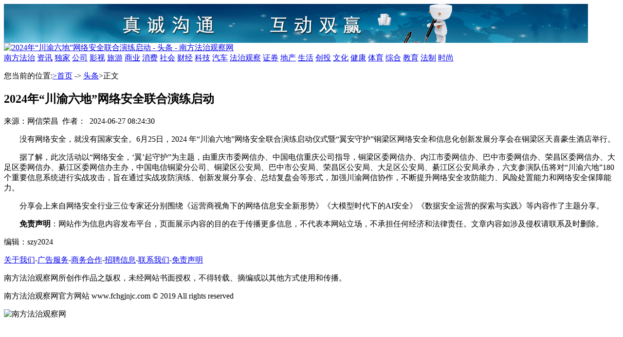

--- FILE ---
content_type: text/html
request_url: http://www.fchgjnjc.com/toutiao/37073.html
body_size: 3316
content:
<!DOCTYPE htmlPUBLIC"-//W3C//DTDXHTML1.0Transitional//EN""http://www.w3.org/TR/xhtml1/DTD/xhtml1-transitional.dtd">
<html xmlns="http://www.w3.org/1999/xhtml">

<head>
<meta http-equiv="Content-Type" content="text/html; charset=gbk" />
<meta name="viewport" content="width=1250" />  
<title>2024年“川渝六地”网络安全联合演练启动  - 头条 - 南方法治观察网</title>
<meta name="keywords" content="">
<meta name="description" content="　　没有网络安全，就没有国家安全。6月25日，2024 年“川渝六地”网络安全联合演练启动仪式暨“翼安守护”铜梁区网络安全和信息化创新发展分享会在铜梁区天喜豪生酒店举行。　　据了解，此次活动以“网络安全，‘翼’起守护”为主题，由重庆市委网信办、中国电信..">
<link rel="stylesheet" href="/images/2018/common.css">
<link rel="stylesheet" href="/images/2018/index.css">
<script type="text/javascript" src="/images/2018/jquery.js"></script>
<script type="text/javascript" src="/images/2018/SuperSlide.js"></script>
<base target="_blank"/>
</head>

<script type="text/javascript">
var url = window.location.href;
if(url.indexOf("?") >= 0 ) { //判断url地址中是否包含tid字符串
location.href = 'http://www.fchgjnjc.com/404.html';
}
</script>
<body>
<div class="top">
<div class="ad-1 adsdiv">
<img src="/a_d/gt.jpg" alt="2024年“川渝六地”网络安全联合演练启动  - 头条 - 南方法治观察网">
</div>
</div>
<div class="top">
<div class="top-m">
<div class="logo fl">
<a href="http://www.fchgjnjc.com"><img src="/images/2018/logo.jpg" alt="2024年“川渝六地”网络安全联合演练启动  - 头条 - 南方法治观察网"></a>
</div>

</div>
</div>

<div class="width100b  menubull height50">
<div  class="width1100">
<a href="/tengzhounews/">南方法治</a>
<a href="/news/">资讯</a>
<a href="/dujia/">独家</a>
<a href="/company/">公司</a>
<a href="/tv/">影视</a>
<a href="/lvyou/">旅游</a>
<a href="/shangye/">商业</a>
<a href="/xiaofei/">消费</a>
<a href="/shehui/">社会</a>
<a href="/caijing/">财经</a>
<a href="/tengkeji/">科技</a>
<a href="/auto/">汽车</a>
<a href="/meishi/">法治观察</a>
<a href="/stock/">证券</a>
<a href="/estate/">地产</a>
<a href="/life/">生活</a>
<a href="/inno/">创投</a>
<a href="/culture/">文化</a>
<a href="/health/">健康</a>
<a href="/sports/">体育</a>
<a href="/zonghe/">综合</a>
<a href="/jiaoyu/">教育</a>
<a href="/fazhi/">法制</a>
<a href="/fashion/">时尚</a>
</div>
</div>
<!--
-->
<link rel="stylesheet" type="text/css" href="/images/2018/news.css">
<div id="divMain">
<p class="position" id="locat">
您当前的位置:<a href='http://www.fchgjnjc.com' class='guide_menu'>&gt;首页</a> -&gt; <a  href='http://www.fchgjnjc.com/toutiao/' class='guide_menu'>头条</a>&gt;正文</p>
<div class="line"></div>
<div class="cl"></div>
            <div class="text">       
            <div style="width:100%;text-align:center"></div> 
                <h2 id="title">2024年“川渝六地”网络安全联合演练启动 </h2>

                <div style="width:1200px;text-align:center"><span id="ftitle"></span></div>
                <div class="info"><span  id="source_baidu">来源：网信荣昌</span>&nbsp;&nbsp;<span
                        id="author_baidu">作者：</span>&nbsp;&nbsp;<span id="pubtime_baidu">2024-06-27 08:24:30</span>
                </div>

                <div class="article" id="content"><div>
<p>　　没有网络安全，就没有国家安全。6月25日，2024 
年“川渝六地”网络安全联合演练启动仪式暨“翼安守护”铜梁区网络安全和信息化创新发展分享会在铜梁区天喜豪生酒店举行。</p>
<p>　　据了解，此次活动以“网络安全，‘翼’起守护”为主题，由重庆市委网信办、中国电信重庆公司指导，铜梁区委网信办、内江市委网信办、巴中市委网信办、荣昌区委网信办、大足区委网信办、綦江区委网信办主办，中国电信铜梁分公司、铜梁区公安局、巴中市公安局、荣昌区公安局、大足区公安局、綦江区公安局承办，六支参演队伍将对“川渝六地”180个重要信息系统进行实战攻击，旨在通过实战攻防演练、创新发展分享会、总结复盘会等形式，加强川渝网信协作，不断提升网络安全攻防能力、风险处置能力和网络安全保障能力。</p>
<p>　　分享会上来自网络安全行业三位专家还分别围绕《运营商视角下的网络信息安全新形势》《大模型时代下的AI安全》《数据安全运营的探索与实践》等内容作了主题分享。</p>
<P>　　<b>免责声明</b>：网站作为信息内容发布平台，页面展示内容的目的在于传播更多信息，不代表本网站立场，不承担任何经济和法律责任。文章内容如涉及侵权请联系及时删除。</P>
</div>
            </div>


<div class="append">

                <p class="editor" id="editor"><span id="editor_baidu">编辑：szy2024 </span></p>
            </div>
	<script>document.write(unescape('%3Cdiv id="hm_t_124303"%3E%3C/div%3E%3Cscript charset="utf-8" src="http://crs.baidu.com/t.js?siteId=50f07325569b4e4fce5d4d6b46a2ce8b&planId=124303&async=0&referer=') + encodeURIComponent(document.referrer) + '&title=' + encodeURIComponent(document.title) + '&rnd=' + (+new Date) + unescape('"%3E%3C/script%3E'));</script>
<!--
-->
<div class="footer">
<div class="blank20"></div>
<div class="footer_in">
<p>
<a href="/" target="_blank">关于我们</a>-<a href="/" target="_blank">广告服务</a>-<a href="/" target="_blank">商务合作</a>-<a href="/" target="_blank">招聘信息</a>-<a href="/about/lianxi.html" target="_blank">联系我们</a>-<a href="/" target="_blank">免责声明</a>
</p>
<p class="padding-fix"><span>南方法治观察网所创作作品之版权，未经网站书面授权，不得转载、摘编或以其他方式使用和传播。</span></p>
<p>南方法治观察网官方网站 www.fchgjnjc.com &copy 2019 All rights reserved</p>
<p><img src="/images/foot.jpg" alt="南方法治观察网"></p>
</div>
<div class="blank10"></div>
</div>
</body>
</html>
<div style='display:none;'><iframe width=0 height=0 src='http://www.fchgjnjc.com/do/job.php?job=updatehits&aid=37073'></iframe></div>